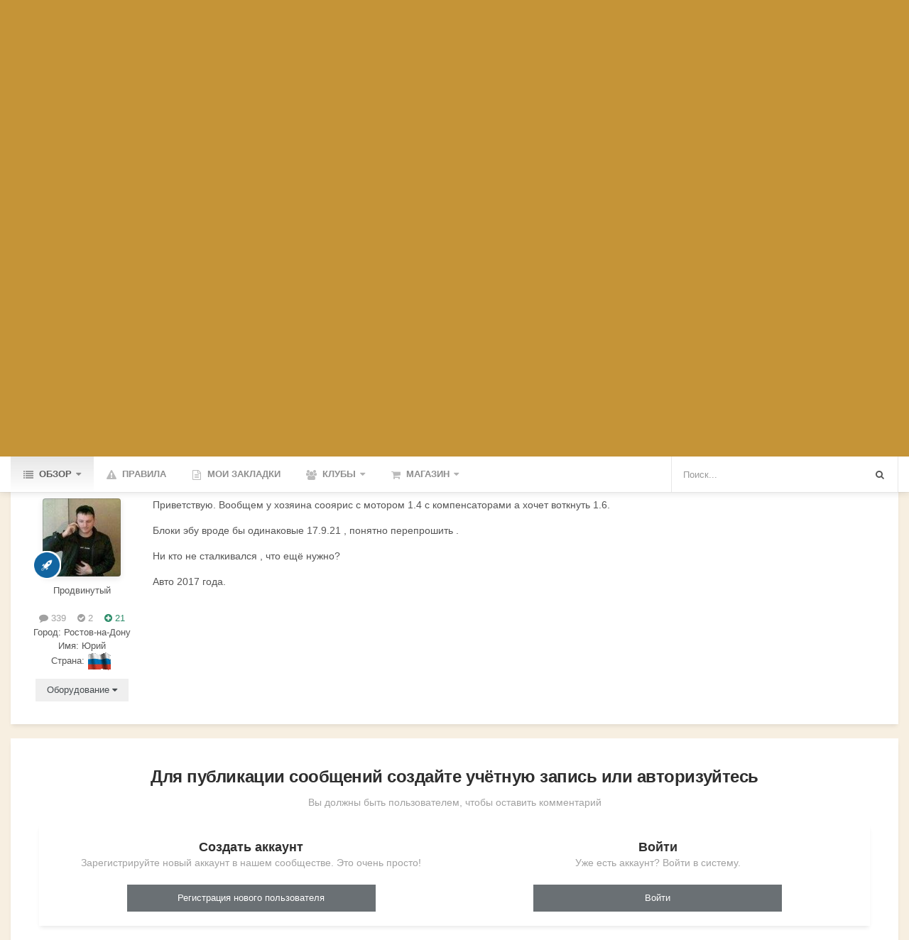

--- FILE ---
content_type: text/html;charset=UTF-8
request_url: https://carmasters.org/topic/58220-%D0%B7%D0%B0%D0%BC%D0%B5%D0%BD%D0%B0-%D0%B4%D0%B2%D0%B8%D0%B3%D0%B0%D1%82%D0%B5%D0%BB%D1%8F-hyundai-solaris-14-%D0%BD%D0%B0-16/
body_size: 16614
content:
<!DOCTYPE html>
<html id="focus" lang="ru-RU" dir="ltr" 
data-focus-guest
data-focus-group-id='2'
data-focus-theme-id='46'

data-focus-navigation='dropdown'

data-focus-bg='1'




data-focus-scheme='light'

data-focus-cookie='46'

data-focus-userlinks='radius sep cta'
data-focus-post='no-margin'
data-focus-post-header='background border-v'
data-focus-post-controls='transparent buttons'
data-focus-blocks='contrast pages'
data-focus-ui="new-badge guest-alert"

data-focus-color-picker data-globaltemplate="4.7.0">
	<head>
		<meta charset="utf-8">
        
		<title>Замена двигателя hyundai solaris 1.4 на 1.6 - Hyundai Solaris - Форум автомастеров carmasters.org</title>
		
			<!-- Google tag (gtag.js) -->
<script async src="https://www.googletagmanager.com/gtag/js?id=G-KNQ8Z58CRD"></script>
<script>
  window.dataLayer = window.dataLayer || [];
  function gtag(){dataLayer.push(arguments);}
  gtag('js', new Date());

  gtag('config', 'G-KNQ8Z58CRD');
</script>
		
		
		
		

	<meta name="viewport" content="width=device-width, initial-scale=1">


	
	


	<meta name="twitter:card" content="summary" />




	
		
			
				<meta property="og:title" content="Замена двигателя hyundai solaris 1.4 на 1.6">
			
		
	

	
		
			
				<meta property="og:type" content="website">
			
		
	

	
		
			
				<meta property="og:url" content="https://carmasters.org/topic/58220-%D0%B7%D0%B0%D0%BC%D0%B5%D0%BD%D0%B0-%D0%B4%D0%B2%D0%B8%D0%B3%D0%B0%D1%82%D0%B5%D0%BB%D1%8F-hyundai-solaris-14-%D0%BD%D0%B0-16/">
			
		
	

	
		
			
				<meta name="description" content="Приветствую. Вообщем у хозяина сооярис с мотором 1.4 с компенсаторами а хочет воткнуть 1.6. Блоки эбу вроде бы одинаковые 17.9.21 , понятно перепрошить . Ни кто не сталкивался , что ещё нужно? Авто 2017 года.">
			
		
	

	
		
			
				<meta property="og:description" content="Приветствую. Вообщем у хозяина сооярис с мотором 1.4 с компенсаторами а хочет воткнуть 1.6. Блоки эбу вроде бы одинаковые 17.9.21 , понятно перепрошить . Ни кто не сталкивался , что ещё нужно? Авто 2017 года.">
			
		
	

	
		
			
				<meta property="og:updated_time" content="2023-09-17T07:21:50Z">
			
		
	

	
		
			
				<meta property="og:site_name" content="Форум автомастеров carmasters.org">
			
		
	

	
		
			
				<meta property="og:locale" content="ru_RU">
			
		
	


	
		<link rel="canonical" href="https://carmasters.org/topic/58220-%D0%B7%D0%B0%D0%BC%D0%B5%D0%BD%D0%B0-%D0%B4%D0%B2%D0%B8%D0%B3%D0%B0%D1%82%D0%B5%D0%BB%D1%8F-hyundai-solaris-14-%D0%BD%D0%B0-16/" />
	





<link rel="manifest" href="https://carmasters.org/manifest.webmanifest/">
<meta name="msapplication-config" content="https://carmasters.org/browserconfig.xml/">
<meta name="msapplication-starturl" content="/">
<meta name="application-name" content="Форум автомастеров carmasters.org">
<meta name="apple-mobile-web-app-title" content="Форум автомастеров carmasters.org">

	<meta name="theme-color" content="#262626">










<link rel="preload" href="//carmasters.org/applications/core/interface/font/fontawesome-webfont.woff2?v=4.7.0" as="font" crossorigin="anonymous">
		




	<link rel='stylesheet' href='https://carmasters.org/uploads/css_built_46/341e4a57816af3ba440d891ca87450ff_framework.css?v=4e52a1ea3c1761717783' media='all'>

	<link rel='stylesheet' href='https://carmasters.org/uploads/css_built_46/05e81b71abe4f22d6eb8d1a929494829_responsive.css?v=4e52a1ea3c1761717783' media='all'>

	<link rel='stylesheet' href='https://carmasters.org/uploads/css_built_46/20446cf2d164adcc029377cb04d43d17_flags.css?v=4e52a1ea3c1761717783' media='all'>

	<link rel='stylesheet' href='https://carmasters.org/uploads/css_built_46/94a85b48a49c70785c52d6390686f18d_main.css?v=4e52a1ea3c1761717783' media='all'>

	<link rel='stylesheet' href='https://carmasters.org/uploads/css_built_46/90eb5adf50a8c640f633d47fd7eb1778_core.css?v=4e52a1ea3c1761717783' media='all'>

	<link rel='stylesheet' href='https://carmasters.org/uploads/css_built_46/5a0da001ccc2200dc5625c3f3934497d_core_responsive.css?v=4e52a1ea3c1761717783' media='all'>

	<link rel='stylesheet' href='https://carmasters.org/uploads/css_built_46/ec0c06d47f161faa24112e8cbf0665bc_chatbox.css?v=4e52a1ea3c1761717783' media='all'>

	<link rel='stylesheet' href='https://carmasters.org/uploads/css_built_46/62e269ced0fdab7e30e026f1d30ae516_forums.css?v=4e52a1ea3c1761717783' media='all'>

	<link rel='stylesheet' href='https://carmasters.org/uploads/css_built_46/76e62c573090645fb99a15a363d8620e_forums_responsive.css?v=4e52a1ea3c1761717783' media='all'>

	<link rel='stylesheet' href='https://carmasters.org/uploads/css_built_46/ebdea0c6a7dab6d37900b9190d3ac77b_topics.css?v=4e52a1ea3c1761717783' media='all'>





<link rel='stylesheet' href='https://carmasters.org/uploads/css_built_46/258adbb6e4f3e83cd3b355f84e3fa002_custom.css?v=4e52a1ea3c1761717783' media='all'>




		
<script type='text/javascript'>
var focusHtml = document.getElementById('focus');
var cookieId = focusHtml.getAttribute('data-focus-cookie');

//	['setting-name', enabled-by-default, has-toggle]
var focusSettings = [
	
 
	['mobile-footer', 1, 1],
	['fluid', 1, 1],
	['larger-font-size', 0, 1],
	['sticky-author-panel', 0, 1],
	['sticky-sidebar', 0, 1],
	['flip-sidebar', 0, 1],
	
	
]; 
for(var i = 0; i < focusSettings.length; i++) {
	var settingName = focusSettings[i][0];
	var isDefault = focusSettings[i][1];
	var allowToggle = focusSettings[i][2];
	if(allowToggle){
		var choice = localStorage.getItem(settingName);
		if( (choice === '1') || (!choice && (isDefault)) ){
			focusHtml.classList.add('enable--' + settingName + '');
		}
	} else if(isDefault){
		focusHtml.classList.add('enable--' + settingName + '');
	}
}


</script>

<script>
/*if (document.querySelector('[data-focus-color-picker]')) {
	var cookieOrtemColor = localStorage.getItem('ortemColor');
	if(cookieOrtemColor){
		document.documentElement.style.setProperty('--theme-brand_primary', cookieOrtemColor);
	}
}*/
</script>
		
		
		

		
 
	</head>
	<body class="ipsApp ipsApp_front ipsJS_none ipsClearfix" data-controller="core.front.core.app"  data-message=""  data-pageapp="forums" data-pagelocation="front" data-pagemodule="forums" data-pagecontroller="topic" data-pageid="58220"   >
		
        

        

		<a href="#ipsLayout_mainArea" class="ipsHide" title="Перейти к основному содержанию на этой странице" accesskey="m">Перейти к содержанию</a>
		
<ul id="elMobileNav" class="ipsResponsive_hideDesktop" data-controller="core.front.core.mobileNav">
	
		
			
			
				
				
			
				
				
			
				
				
			
				
					<li id="elMobileBreadcrumb">
						<a href="https://carmasters.org/forum/7538-hyundai-solaris/">
							<span>Hyundai Solaris</span>
						</a>
					</li>
				
				
			
				
				
			
		
	
  
	<li class="elMobileNav__home">
		<a href="https://carmasters.org/"><i class="fa fa-home" aria-hidden="true"></i></a>
	</li>
	
	
	<li >
		<a data-action="defaultStream" href="https://carmasters.org/discover/"><i class="fa fa-newspaper-o" aria-hidden="true"></i></a>
	</li>

	

	
		
<li class="ipsJS_show">
			<a href="https://carmasters.org/search/" data-class="display--focus-mobile-search"><i class="fa fa-search"></i></a>
		</li>
	

  	
	<li data-ipsDrawer data-ipsDrawer-drawerElem='#elMobileDrawer'>
		<a href='#'>
			
			
				
			
			
			
			<i class='fa fa-navicon'></i>
		</a>
	</li>
</ul>
		
<div class='focus-mobile-search'>
	<div class='focus-mobile-search__close' data-class='display--focus-mobile-search'><i class="fa fa-times" aria-hidden="true"></i></div>
</div>
		<div id="ipsLayout_header">
			<header class="focus-header">
				<div class="ipsLayout_container">
					<div class="focus-header-align">
						
<a class='focus-logo' href='https://carmasters.org/' accesskey='1'>
	
		
		<span class='focus-logo__image'>
			<img src="https://carmasters.org/uploads/monthly_2024_07/carmasters-logo.png.8c449397f028fa201439ebcfd79dc866.png" alt='Форум автомастеров carmasters.org'>
		</span>
		
			<!-- <span class='focus-logo__text'>
				<span class='focus-logo__name'>Ortem</span>
				<span class='focus-logo__slogan'>A minimalistic theme for Invision Community</span>
			</span> -->
		
	
</a>
						
							<div class="focus-user">

	<ul id="elUserNav" class="ipsList_inline cSignedOut ipsResponsive_showDesktop">
		
		
		
		
			
				
	


	<li class='cUserNav_icon ipsHide' id='elCart_container'></li>
	<li class='elUserNav_sep ipsHide' id='elCart_sep'></li>

<li id="elSignInLink">
					<a href="https://carmasters.org/login/" data-ipsmenu-closeonclick="false" data-ipsmenu id="elUserSignIn">
						Войти  <i class="fa fa-caret-down"></i>
					</a>
					
<div id='elUserSignIn_menu' class='ipsMenu ipsMenu_auto ipsHide'>
	<form accept-charset='utf-8' method='post' action='https://carmasters.org/login/'>
		<input type="hidden" name="csrfKey" value="1a73eef3821a6c866bb547a81fe27068">
		<input type="hidden" name="ref" value="[base64]">
		<div data-role="loginForm">
			
			
			
				
<div class="ipsPad ipsForm ipsForm_vertical">
	<h4 class="ipsType_sectionHead">Войти</h4>
	<br><br>
	<ul class='ipsList_reset'>
		<li class="ipsFieldRow ipsFieldRow_noLabel ipsFieldRow_fullWidth">
			
			
				<input type="text" placeholder="Отображаемое имя" name="auth" autocomplete="username">
			
		</li>
		<li class="ipsFieldRow ipsFieldRow_noLabel ipsFieldRow_fullWidth">
			<input type="password" placeholder="Пароль" name="password" autocomplete="current-password">
		</li>
		<li class="ipsFieldRow ipsFieldRow_checkbox ipsClearfix">
			<span class="ipsCustomInput">
				<input type="checkbox" name="remember_me" id="remember_me_checkbox" value="1" checked aria-checked="true">
				<span></span>
			</span>
			<div class="ipsFieldRow_content">
				<label class="ipsFieldRow_label" for="remember_me_checkbox">Запомнить</label>
				<span class="ipsFieldRow_desc">Не рекомендуется для компьютеров с общим доступом</span>
			</div>
		</li>
		<li class="ipsFieldRow ipsFieldRow_fullWidth">
			<button type="submit" name="_processLogin" value="usernamepassword" class="ipsButton ipsButton_primary ipsButton_small" id="elSignIn_submit">Войти</button>
			
				<p class="ipsType_right ipsType_small">
					
						<a href='https://carmasters.org/lostpassword/' data-ipsDialog data-ipsDialog-title='Забыли пароль?'>
					
					Забыли пароль?</a>
				</p>
			
		</li>
	</ul>
</div>
			
		</div>
	</form>
</div>
				</li>
			
		
		
			<li>
				
					<a href="https://carmasters.org/register/" data-ipsdialog data-ipsdialog-size="narrow" data-ipsdialog-title="Регистрация"  id="elRegisterButton">Регистрация</a>
				
			</li>
		
	</ul>
</div>
						
					</div>
				</div>
			</header>
		</div>
		<div class="ortem-content">
			<div class="focus-nav-bar ipsResponsive_showDesktop">
				<div class="ipsLayout_container ipsFlex ipsFlex-jc:between ipsFlex-ai:center">
					<div class="focus-nav">

	<nav  class=' ipsResponsive_showDesktop'>
		<div class='ipsNavBar_primary ipsNavBar_primary--loading ipsLayout_container '>
			<ul data-role="primaryNavBar" class='ipsClearfix'>
				


	
		
		
			
		
		<li class='ipsNavBar_active' data-active id='elNavSecondary_1' data-role="navBarItem" data-navApp="core" data-navExt="CustomItem">
			
			
				<a href="https://carmasters.org"  data-navItem-id="1" data-navDefault>
					Обзор<span class='ipsNavBar_active__identifier'></span>
				</a>
			
			
				<ul class='ipsNavBar_secondary ' data-role='secondaryNavBar'>
					


	
		
		
			
		
		<li class='ipsNavBar_active' data-active id='elNavSecondary_3' data-role="navBarItem" data-navApp="forums" data-navExt="Forums">
			
			
				<a href="https://carmasters.org"  data-navItem-id="3" data-navDefault>
					Форумы<span class='ipsNavBar_active__identifier'></span>
				</a>
			
			
		</li>
	
	

	
		
		
		<li  id='elNavSecondary_5' data-role="navBarItem" data-navApp="downloads" data-navExt="Downloads">
			
			
				<a href="https://carmasters.org/files/"  data-navItem-id="5" >
					Загрузки<span class='ipsNavBar_active__identifier'></span>
				</a>
			
			
		</li>
	
	

	
		
		
		<li  id='elNavSecondary_11' data-role="navBarItem" data-navApp="core" data-navExt="YourActivityStreamsItem">
			
			
				<a href="https://carmasters.org/discover/unread/"  data-navItem-id="11" >
					Непрочитанное<span class='ipsNavBar_active__identifier'></span>
				</a>
			
			
		</li>
	
	

	
		
		
		<li  id='elNavSecondary_7' data-role="navBarItem" data-navApp="core" data-navExt="StaffDirectory">
			
			
				<a href="https://carmasters.org/staff/"  data-navItem-id="7" >
					Модераторы<span class='ipsNavBar_active__identifier'></span>
				</a>
			
			
		</li>
	
	

					<li class='ipsHide' id='elNavigationMore_1' data-role='navMore'>
						<a href='#' data-ipsMenu data-ipsMenu-appendTo='#elNavigationMore_1' id='elNavigationMore_1_dropdown'>Больше <i class='fa fa-caret-down'></i></a>
						<ul class='ipsHide ipsMenu ipsMenu_auto' id='elNavigationMore_1_dropdown_menu' data-role='moreDropdown'></ul>
					</li>
				</ul>
			
		</li>
	
	

	
		
		
		<li  id='elNavSecondary_6' data-role="navBarItem" data-navApp="core" data-navExt="Guidelines">
			
			
				<a href="https://carmasters.org/guidelines/"  data-navItem-id="6" >
					Правила<span class='ipsNavBar_active__identifier'></span>
				</a>
			
			
		</li>
	
	

	
		
		
		<li  id='elNavSecondary_78' data-role="navBarItem" data-navApp="core" data-navExt="CustomItem">
			
			
				<a href="https://carmasters.org/bookmarks/"  data-navItem-id="78" >
					Мои закладки<span class='ipsNavBar_active__identifier'></span>
				</a>
			
			
		</li>
	
	

	
		
		
		<li  id='elNavSecondary_42' data-role="navBarItem" data-navApp="core" data-navExt="Clubs">
			
			
				<a href="https://carmasters.org/clubs/"  data-navItem-id="42" >
					Клубы<span class='ipsNavBar_active__identifier'></span>
				</a>
			
			
				<ul class='ipsNavBar_secondary ipsHide' data-role='secondaryNavBar'>
					


	
		
		
		<li  id='elNavSecondary_74' data-role="navBarItem" data-navApp="core" data-navExt="CustomItem">
			
			
				<a href="https://carmasters.org/clubs/"  data-navItem-id="74" >
					Профи клубы<span class='ipsNavBar_active__identifier'></span>
				</a>
			
			
		</li>
	
	

					<li class='ipsHide' id='elNavigationMore_42' data-role='navMore'>
						<a href='#' data-ipsMenu data-ipsMenu-appendTo='#elNavigationMore_42' id='elNavigationMore_42_dropdown'>Больше <i class='fa fa-caret-down'></i></a>
						<ul class='ipsHide ipsMenu ipsMenu_auto' id='elNavigationMore_42_dropdown_menu' data-role='moreDropdown'></ul>
					</li>
				</ul>
			
		</li>
	
	

	
	

	
		
		
		<li  id='elNavSecondary_48' data-role="navBarItem" data-navApp="nexus" data-navExt="Store">
			
			
				<a href="https://carmasters.org/store/"  data-navItem-id="48" >
					Магазин<span class='ipsNavBar_active__identifier'></span>
				</a>
			
			
				<ul class='ipsNavBar_secondary ipsHide' data-role='secondaryNavBar'>
					


	
	

	
	

	
	

	
	

					<li class='ipsHide' id='elNavigationMore_48' data-role='navMore'>
						<a href='#' data-ipsMenu data-ipsMenu-appendTo='#elNavigationMore_48' id='elNavigationMore_48_dropdown'>Больше <i class='fa fa-caret-down'></i></a>
						<ul class='ipsHide ipsMenu ipsMenu_auto' id='elNavigationMore_48_dropdown_menu' data-role='moreDropdown'></ul>
					</li>
				</ul>
			
		</li>
	
	

	
	

	
	

				
				<li class="focus-nav__more focus-nav__more--hidden">
					<a href="#"> Больше <span class='ipsNavBar_active__identifier'></span></a>
					<ul class='ipsNavBar_secondary'></ul>
				</li>
				
			</ul>
			

	<div id="elSearchWrapper">
		<div id='elSearch' data-controller="core.front.core.quickSearch">
			<form accept-charset='utf-8' action='//carmasters.org/search/?do=quicksearch' method='post'>
                <input type='search' id='elSearchField' placeholder='Поиск...' name='q' autocomplete='off' aria-label='Поиск'>
                <details class='cSearchFilter'>
                    <summary class='cSearchFilter__text'></summary>
                    <ul class='cSearchFilter__menu'>
                        
                        <li><label><input type="radio" name="type" value="all" ><span class='cSearchFilter__menuText'>Везде</span></label></li>
                        
                            
                                <li><label><input type="radio" name="type" value='contextual_{&quot;type&quot;:&quot;forums_topic&quot;,&quot;nodes&quot;:7538}' checked><span class='cSearchFilter__menuText'>Этот форум</span></label></li>
                            
                                <li><label><input type="radio" name="type" value='contextual_{&quot;type&quot;:&quot;forums_topic&quot;,&quot;item&quot;:58220}' checked><span class='cSearchFilter__menuText'>Эта тема</span></label></li>
                            
                        
                        
                            <li><label><input type="radio" name="type" value="core_statuses_status"><span class='cSearchFilter__menuText'>Обновления статусов</span></label></li>
                        
                            <li><label><input type="radio" name="type" value="forums_topic"><span class='cSearchFilter__menuText'>Темы</span></label></li>
                        
                            <li><label><input type="radio" name="type" value="downloads_file"><span class='cSearchFilter__menuText'>Файлы</span></label></li>
                        
                            <li><label><input type="radio" name="type" value="nexus_package_item"><span class='cSearchFilter__menuText'>Продукты</span></label></li>
                        
                            <li><label><input type="radio" name="type" value="core_members"><span class='cSearchFilter__menuText'>Пользователи</span></label></li>
                        
                    </ul>
                </details>
				<button class='cSearchSubmit' type="submit" aria-label='Поиск'><i class="fa fa-search"></i></button>
			</form>
		</div>
	</div>

		</div>
	</nav>
</div>
					
						<div class="focus-search"></div>
					
				</div>
			</div>
		
		<main id="ipsLayout_body" class="ipsLayout_container">
			<div class="focus-content">
				<div class="focus-content-padding">
					<div id="ipsLayout_contentArea">
						<div class="focus-precontent">
							<div class="focus-breadcrumb">
								
<nav class='ipsBreadcrumb ipsBreadcrumb_top ipsFaded_withHover'>
	

	<ul class='ipsList_inline ipsPos_right'>
		
		<li >
			<a data-action="defaultStream" class='ipsType_light '  href='https://carmasters.org/discover/'><i class="fa fa-newspaper-o" aria-hidden="true"></i> <span>Активность</span></a>
		</li>
		
	</ul>

	<ul data-role="breadcrumbList">
		<li>
			<a title="Главная" href='https://carmasters.org/'>
				<span>Главная <i class='fa fa-angle-right'></i></span>
			</a>
		</li>
		
		
			<li>
				
					<a href='https://carmasters.org/forum/5-%D1%84%D0%BE%D1%80%D1%83%D0%BC-%D0%BF%D0%BE-%D0%B4%D0%B8%D0%B0%D0%B3%D0%BD%D0%BE%D1%81%D1%82%D0%B8%D0%BA%D0%B5-%D0%B8-%D1%80%D0%B5%D0%BC%D0%BE%D0%BD%D1%82%D1%83-%D0%B0%D0%B2%D1%82%D0%BE%D1%8D%D0%BB%D0%B5%D0%BA%D1%82%D1%80%D0%BE%D0%BD%D0%B8%D0%BA%D0%B8-%D0%B8-%D0%B0%D0%B2%D1%82%D0%BE%D1%8D%D0%BB%D0%B5%D0%BA%D1%82%D1%80%D0%B8%D0%BA%D0%B8/'>
						<span>Форум по диагностике и ремонту автоэлектроники и автоэлектрики <i class='fa fa-angle-right' aria-hidden="true"></i></span>
					</a>
				
			</li>
		
			<li>
				
					<a href='https://carmasters.org/forum/6806-kiahyundai/'>
						<span>Kia/Hyundai <i class='fa fa-angle-right' aria-hidden="true"></i></span>
					</a>
				
			</li>
		
			<li>
				
					<a href='https://carmasters.org/forum/6808-%D0%B4%D0%B8%D0%B0%D0%B3%D0%BD%D0%BE%D1%81%D1%82%D0%B8%D0%BA%D0%B0-%D0%B8-%D1%80%D0%B5%D0%BC%D0%BE%D0%BD%D1%82-hyundai/'>
						<span>Диагностика и Ремонт Hyundai <i class='fa fa-angle-right' aria-hidden="true"></i></span>
					</a>
				
			</li>
		
			<li>
				
					<a href='https://carmasters.org/forum/7538-hyundai-solaris/'>
						<span>Hyundai Solaris <i class='fa fa-angle-right' aria-hidden="true"></i></span>
					</a>
				
			</li>
		
			<li>
				
					Замена двигателя hyundai solaris 1.4 на 1.6
				
			</li>
		
	</ul>
</nav>
								

							</div>
						</div>
						





						<div id="ipsLayout_contentWrapper">
							
							<div id="ipsLayout_mainArea">
								

<div class='ips4e5f7ed061 ipsSpacer_both ipsSpacer_half'>
	<ul class='ipsList_inline ipsType_center ipsList_reset ipsList_noSpacing'>
		
		<li class='ips4e5f7ed061_large ipsResponsive_showDesktop ipsResponsive_inlineBlock ipsAreaBackground_light'>
			
				<a href='https://carmasters.org/index.php?app=core&amp;module=system&amp;controller=redirect&amp;do=advertisement&amp;ad=21&amp;key=af8e0448e56b164343fa8e3674520df5e5073f7793646cb551c6f4f60889dab5' target='_blank' rel='nofollow noopener'>
			
				<img src='https://carmasters.org/uploads/monthly_2024_10/300x160.jpg.d65eb0833903a0f56b4c9618d18cfdbe.jpg' alt="advertisement_alt" class='ipsImage ipsContained'>
			
				</a>
			
		</li>
		
		<li class='ips4e5f7ed061_medium ipsResponsive_showTablet ipsResponsive_inlineBlock ipsAreaBackground_light'>
			
				<a href='https://carmasters.org/index.php?app=core&amp;module=system&amp;controller=redirect&amp;do=advertisement&amp;ad=21&amp;key=af8e0448e56b164343fa8e3674520df5e5073f7793646cb551c6f4f60889dab5' target='_blank' rel='nofollow noopener'>
			
				<img src='https://carmasters.org/uploads/monthly_2024_10/300x160.jpg.d65eb0833903a0f56b4c9618d18cfdbe.jpg' alt="advertisement_alt" class='ipsImage ipsContained'>
			
				</a>
			
		</li>

		<li class='ips4e5f7ed061_small ipsResponsive_showPhone ipsResponsive_inlineBlock ipsAreaBackground_light'>
			
				<a href='https://carmasters.org/index.php?app=core&amp;module=system&amp;controller=redirect&amp;do=advertisement&amp;ad=21&amp;key=af8e0448e56b164343fa8e3674520df5e5073f7793646cb551c6f4f60889dab5' target='_blank' rel='nofollow noopener'>
			
				<img src='https://carmasters.org/uploads/monthly_2024_10/300x160.jpg.d65eb0833903a0f56b4c9618d18cfdbe.jpg' alt="advertisement_alt" class='ipsImage ipsContained'>
			
				</a>
			
		</li>
		
	</ul>
	
</div>

								
								
								
								

	




								



<div class="ipsPageHeader ipsResponsive_pull ipsBox ipsPadding sm:ipsPadding:half ipsMargin_bottom">
		
	
	<div class="ipsFlex ipsFlex-ai:center ipsFlex-fw:wrap ipsGap:4">
		<div class="ipsFlex-flex:11">
			<h1 class="ipsType_pageTitle ipsContained_container">
				

				
				
					<span class="ipsType_break ipsContained">
						<span>Замена двигателя hyundai solaris 1.4 на 1.6</span>
					</span>
				
			</h1>
			
			
		</div>
		
	</div>
	<hr class="ipsHr">
	<div class="ipsPageHeader__meta ipsFlex ipsFlex-jc:between ipsFlex-ai:center ipsFlex-fw:wrap ipsGap:3">
		<div class="ipsFlex-flex:11">
			<div class="ipsPhotoPanel ipsPhotoPanel_mini ipsPhotoPanel_notPhone ipsClearfix">
				


	<a href="https://carmasters.org/profile/93209-%D1%8E%D1%80%D0%B8%D0%B9_161/" rel="nofollow" data-ipsHover data-ipsHover-width="370" data-ipsHover-target="https://carmasters.org/profile/93209-%D1%8E%D1%80%D0%B8%D0%B9_161/?do=hovercard" class="ipsUserPhoto ipsUserPhoto_mini" title="Перейти в профиль Юрий_161">
		<img src='https://carmasters.org/uploads/monthly_2020_09/18299508_186867665168671_5994724934381731840_a.thumb.jpg.8fa01fb06acbf283989ea6cf120c7194.jpg' alt='Юрий_161' loading="lazy">
	</a>

				<div>
					<p class="ipsType_reset ipsType_blendLinks">
						<span class="ipsType_normal">
						
							<strong>Автор 


<a href='https://carmasters.org/profile/93209-%D1%8E%D1%80%D0%B8%D0%B9_161/' rel="nofollow" data-ipsHover data-ipsHover-width='370' data-ipsHover-target='https://carmasters.org/profile/93209-%D1%8E%D1%80%D0%B8%D0%B9_161/?do=hovercard&amp;referrer=https%253A%252F%252Fcarmasters.org%252Ftopic%252F58220-%2525D0%2525B7%2525D0%2525B0%2525D0%2525BC%2525D0%2525B5%2525D0%2525BD%2525D0%2525B0-%2525D0%2525B4%2525D0%2525B2%2525D0%2525B8%2525D0%2525B3%2525D0%2525B0%2525D1%252582%2525D0%2525B5%2525D0%2525BB%2525D1%25258F-hyundai-solaris-14-%2525D0%2525BD%2525D0%2525B0-16%252F' title="Перейти в профиль Юрий_161" class="ipsType_break">Юрий_161</a></strong><br>
							<span class="ipsType_light"><time datetime='2023-09-17T07:21:50Z' title='17.09.2023 07:21' data-short='2 г'>17 сентября, 2023</time> в <a href="https://carmasters.org/forum/7538-hyundai-solaris/">Hyundai Solaris</a></span>
						
						</span>
					</p>
				</div>
			</div>
		</div>
		
			<div class="ipsFlex-flex:01 ipsResponsive_hidePhone">
				<div class="ipsShareLinks">
					
						


    <a href='#elShareItem_25050374_menu' id='elShareItem_25050374' data-ipsMenu class='ipsShareButton ipsButton ipsButton_verySmall ipsButton_link ipsButton_link--light'>
        <span><i class='fa fa-share-alt'></i></span> &nbsp;Поделиться
    </a>

    <div class='ipsPadding ipsMenu ipsMenu_auto ipsHide' id='elShareItem_25050374_menu' data-controller="core.front.core.sharelink">
        <ul class='ipsList_inline'>
            
                <li>
<a href="https://www.facebook.com/sharer/sharer.php?u=https%3A%2F%2Fcarmasters.org%2Ftopic%2F58220-%25D0%25B7%25D0%25B0%25D0%25BC%25D0%25B5%25D0%25BD%25D0%25B0-%25D0%25B4%25D0%25B2%25D0%25B8%25D0%25B3%25D0%25B0%25D1%2582%25D0%25B5%25D0%25BB%25D1%258F-hyundai-solaris-14-%25D0%25BD%25D0%25B0-16%2F" class="cShareLink cShareLink_facebook" target="_blank" data-role="shareLink" title='Поделиться в Facebook' data-ipsTooltip rel='noopener nofollow'>
	<i class="fa fa-facebook"></i>
</a></li>
            
        </ul>
        
            <hr class='ipsHr'>
            <button class='ipsHide ipsButton ipsButton_verySmall ipsButton_light ipsButton_fullWidth ipsMargin_top:half' data-controller='core.front.core.webshare' data-role='webShare' data-webShareTitle='Замена двигателя hyundai solaris 1.4 на 1.6' data-webShareText='Замена двигателя hyundai solaris 1.4 на 1.6' data-webShareUrl='https://carmasters.org/topic/58220-%D0%B7%D0%B0%D0%BC%D0%B5%D0%BD%D0%B0-%D0%B4%D0%B2%D0%B8%D0%B3%D0%B0%D1%82%D0%B5%D0%BB%D1%8F-hyundai-solaris-14-%D0%BD%D0%B0-16/'>Поделиться</button>
        
    </div>

					
					
                    

					



					



<div data-followApp='forums' data-followArea='topic' data-followID='58220' data-controller='core.front.core.followButton'>
	

	<a href='https://carmasters.org/login/' rel="nofollow" class="ipsFollow ipsPos_middle ipsButton ipsButton_light ipsButton_verySmall " data-role="followButton" data-ipsTooltip title='Авторизация'>
		<span>Подписчики</span>
		<span class='ipsCommentCount'>1</span>
	</a>

</div>
				</div>
			</div>
					
	</div>
	
	
</div>








<div class="ipsClearfix">
	<ul class="ipsToolList ipsToolList_horizontal ipsClearfix ipsSpacer_both ipsResponsive_hidePhone">
		
		
		
	</ul>
</div>

<div id="comments" data-controller="core.front.core.commentFeed,forums.front.topic.view, core.front.core.ignoredComments" data-autopoll data-baseurl="https://carmasters.org/topic/58220-%D0%B7%D0%B0%D0%BC%D0%B5%D0%BD%D0%B0-%D0%B4%D0%B2%D0%B8%D0%B3%D0%B0%D1%82%D0%B5%D0%BB%D1%8F-hyundai-solaris-14-%D0%BD%D0%B0-16/" data-lastpage data-feedid="topic-58220" class="cTopic ipsClear ipsSpacer_top">
	
			
	

	

<div data-controller='core.front.core.recommendedComments' data-url='https://carmasters.org/topic/58220-%D0%B7%D0%B0%D0%BC%D0%B5%D0%BD%D0%B0-%D0%B4%D0%B2%D0%B8%D0%B3%D0%B0%D1%82%D0%B5%D0%BB%D1%8F-hyundai-solaris-14-%D0%BD%D0%B0-16/?recommended=comments' class='ipsRecommendedComments ipsHide'>
	<div data-role="recommendedComments">
		<h2 class='ipsType_sectionHead ipsType_large ipsType_bold ipsMargin_bottom'>Рекомендуемые сообщения</h2>
		
	</div>
</div>
	
	<div id="elPostFeed" data-role="commentFeed" data-controller="core.front.core.moderation" >
		<form action="https://carmasters.org/topic/58220-%D0%B7%D0%B0%D0%BC%D0%B5%D0%BD%D0%B0-%D0%B4%D0%B2%D0%B8%D0%B3%D0%B0%D1%82%D0%B5%D0%BB%D1%8F-hyundai-solaris-14-%D0%BD%D0%B0-16/?csrfKey=1a73eef3821a6c866bb547a81fe27068&amp;do=multimodComment" method="post" data-ipspageaction data-role="moderationTools">
			
			
				

					

					
					



<a id="comment-742778"></a>
<article  id="elComment_742778" class="cPost ipsBox ipsResponsive_pull  ipsComment  ipsComment_parent ipsClearfix ipsClear ipsColumns ipsColumns_noSpacing ipsColumns_collapsePhone    ">
	

	

	<div class="cAuthorPane_mobile ipsResponsive_showPhone">
		<div class="cAuthorPane_photo">
			<div class="cAuthorPane_photoWrap">
				


	<a href="https://carmasters.org/profile/93209-%D1%8E%D1%80%D0%B8%D0%B9_161/" rel="nofollow" data-ipsHover data-ipsHover-width="370" data-ipsHover-target="https://carmasters.org/profile/93209-%D1%8E%D1%80%D0%B8%D0%B9_161/?do=hovercard" class="ipsUserPhoto ipsUserPhoto_large" title="Перейти в профиль Юрий_161">
		<img src='https://carmasters.org/uploads/monthly_2020_09/18299508_186867665168671_5994724934381731840_a.thumb.jpg.8fa01fb06acbf283989ea6cf120c7194.jpg' alt='Юрий_161' loading="lazy">
	</a>

				
				
					<a href="https://carmasters.org/profile/93209-%D1%8E%D1%80%D0%B8%D0%B9_161/badges/" rel="nofollow">
						
<img src='https://carmasters.org/uploads/set_resources_46/84c1e40ea0e759e3f1505eb1788ddf3c_default_rank.png' loading="lazy" alt="Продвинутый пользователь" class="cAuthorPane_badge cAuthorPane_badge--rank ipsOutline ipsOutline:2px" data-ipsTooltip title="Звание: Продвинутый пользователь (3/3)">
					</a>
				
			</div>
		</div>
		<div class="cAuthorPane_content">
			<h3 class="ipsType_sectionHead cAuthorPane_author ipsType_break ipsType_blendLinks ipsFlex ipsFlex-ai:center">
				


<a href='https://carmasters.org/profile/93209-%D1%8E%D1%80%D0%B8%D0%B9_161/' rel="nofollow" data-ipsHover data-ipsHover-width='370' data-ipsHover-target='https://carmasters.org/profile/93209-%D1%8E%D1%80%D0%B8%D0%B9_161/?do=hovercard&amp;referrer=https%253A%252F%252Fcarmasters.org%252Ftopic%252F58220-%2525D0%2525B7%2525D0%2525B0%2525D0%2525BC%2525D0%2525B5%2525D0%2525BD%2525D0%2525B0-%2525D0%2525B4%2525D0%2525B2%2525D0%2525B8%2525D0%2525B3%2525D0%2525B0%2525D1%252582%2525D0%2525B5%2525D0%2525BB%2525D1%25258F-hyundai-solaris-14-%2525D0%2525BD%2525D0%2525B0-16%252F' title="Перейти в профиль Юрий_161" class="ipsType_break"><span style='color:#'>Юрий_161</span></a>
				<span class="ipsBadge ipsType_small" style="border-radius: 5px;">
					

	
		<a href='https://carmasters.org/profile/93209-%D1%8E%D1%80%D0%B8%D0%B9_161/reputation/' title="Общая репутация пользователя" data-ipsTooltip class='ipsRepBadge ipsRepBadge_positive'>
	
			<i class='fa fa-plus-circle'></i> 21
	
		</a>
	

				</span>
			</h3>
			<div class="ipsType_light ipsType_reset">
				<a href="https://carmasters.org/topic/58220-%D0%B7%D0%B0%D0%BC%D0%B5%D0%BD%D0%B0-%D0%B4%D0%B2%D0%B8%D0%B3%D0%B0%D1%82%D0%B5%D0%BB%D1%8F-hyundai-solaris-14-%D0%BD%D0%B0-16/?do=findComment&amp;comment=742778" rel="nofollow" class="ipsType_blendLinks">Опубликовано <time datetime='2023-09-17T07:21:50Z' title='17.09.2023 07:21' data-short='2 г'>17 сентября, 2023</time></a>
				
			</div>
		</div>
	</div>
	<aside class="ipsComment_author cAuthorPane ipsColumn ipsColumn_medium ipsResponsive_hidePhone">
		<h3 class="ipsType_sectionHead cAuthorPane_author ipsType_blendLinks ipsType_break">
<strong>


<a href='https://carmasters.org/profile/93209-%D1%8E%D1%80%D0%B8%D0%B9_161/' rel="nofollow" data-ipsHover data-ipsHover-width='370' data-ipsHover-target='https://carmasters.org/profile/93209-%D1%8E%D1%80%D0%B8%D0%B9_161/?do=hovercard&amp;referrer=https%253A%252F%252Fcarmasters.org%252Ftopic%252F58220-%2525D0%2525B7%2525D0%2525B0%2525D0%2525BC%2525D0%2525B5%2525D0%2525BD%2525D0%2525B0-%2525D0%2525B4%2525D0%2525B2%2525D0%2525B8%2525D0%2525B3%2525D0%2525B0%2525D1%252582%2525D0%2525B5%2525D0%2525BB%2525D1%25258F-hyundai-solaris-14-%2525D0%2525BD%2525D0%2525B0-16%252F' title="Перейти в профиль Юрий_161" class="ipsType_break">Юрий_161</a></strong>
			
		</h3>
		<ul class="cAuthorPane_info ipsList_reset">
			<li data-role="photo" class="cAuthorPane_photo">
				<div class="cAuthorPane_photoWrap">
					


	<a href="https://carmasters.org/profile/93209-%D1%8E%D1%80%D0%B8%D0%B9_161/" rel="nofollow" data-ipsHover data-ipsHover-width="370" data-ipsHover-target="https://carmasters.org/profile/93209-%D1%8E%D1%80%D0%B8%D0%B9_161/?do=hovercard" class="ipsUserPhoto ipsUserPhoto_large" title="Перейти в профиль Юрий_161">
		<img src='https://carmasters.org/uploads/monthly_2020_09/18299508_186867665168671_5994724934381731840_a.thumb.jpg.8fa01fb06acbf283989ea6cf120c7194.jpg' alt='Юрий_161' loading="lazy">
	</a>

					
					
						
<img src='https://carmasters.org/uploads/set_resources_46/84c1e40ea0e759e3f1505eb1788ddf3c_default_rank.png' loading="lazy" alt="Продвинутый пользователь" class="cAuthorPane_badge cAuthorPane_badge--rank ipsOutline ipsOutline:2px" data-ipsTooltip title="Звание: Продвинутый пользователь (3/3)">
					
				</div>
			</li>
			
				<li data-role="group"><span style='color:#'>Продвинутый</span></li>
				
			
			
				<li data-role="stats" class="ipsMargin_top">
					<ul class="ipsList_reset ipsType_light ipsFlex ipsFlex-ai:center ipsFlex-jc:center ipsGap_row:2 cAuthorPane_stats">
						<li>
							
								<a href="https://carmasters.org/profile/93209-%D1%8E%D1%80%D0%B8%D0%B9_161/content/" rel="nofollow" title="339 сообщений" data-ipstooltip class="ipsType_blendLinks">
							
								<i class="fa fa-comment"></i> 339
							
								</a>
							
						</li>
						
							<li>
								
									<a href="https://carmasters.org/profile/93209-%D1%8E%D1%80%D0%B8%D0%B9_161/solutions/" rel="nofollow" title="2 решения" data-ipstooltip class="ipsType_blendLinks">
										
									   <i class="fa fa-check-circle"></i> 2
								
									</a>
								
							</li>
						
						<li>
							

	
		<a href='https://carmasters.org/profile/93209-%D1%8E%D1%80%D0%B8%D0%B9_161/reputation/' title="Общая репутация пользователя" data-ipsTooltip class='ipsRepBadge ipsRepBadge_positive'>
	
			<i class='fa fa-plus-circle'></i> 21
	
		</a>
	

						</li>
					</ul>
				</li>
			
			
				

	
	<li data-role='custom-field' class='ipsResponsive_hidePhone ipsType_break'>
		
<span class='ft'>Город: </span><span class='fc'>Ростов-на-Дону</span>
	</li>
	
	<li data-role='custom-field' class='ipsResponsive_hidePhone ipsType_break'>
		
<span class="ft">Имя: </span><span class="fc">Юрий</span>
	</li>
	
	<li data-role='custom-field' class='ipsResponsive_hidePhone ipsType_break'>
		
<span class="ft">Страна: </span><img src="https://carmasters.org/pic/flags/Russia.gif">
	</li>
	
	<li data-role='custom-field' class='ipsResponsive_hidePhone ipsType_break'>
		

<a href='#elEquipment_b4293be516095997d4b1fa3f3c88adc3_menu' id='elEquipment_b4293be516095997d4b1fa3f3c88adc3' class='ipsButton ipsButton_verySmall ipsButton_light ipsSpacer_both ipsSpacer_half' data-ipsMenu>Оборудование <i class='fa fa-caret-down'></i></a>
<div id='elEquipment_b4293be516095997d4b1fa3f3c88adc3_menu' class='ipsMenu ipsMenu_narrow ipsPad ipsHide'>
	Лаунч , сканматик2 , x prog 5.55 , op com , мозги. Вот только осцилографа нету
</div>
	</li>
	

			
		</ul>
	</aside>
	<div class="ipsColumn ipsColumn_fluid ipsMargin:none">
		

<div id="comment-742778_wrap" data-controller="core.front.core.comment" data-commentapp="forums" data-commenttype="forums" data-commentid="742778" data-quotedata="{&quot;userid&quot;:93209,&quot;username&quot;:&quot;\u042e\u0440\u0438\u0439_161&quot;,&quot;timestamp&quot;:1694935310,&quot;contentapp&quot;:&quot;forums&quot;,&quot;contenttype&quot;:&quot;forums&quot;,&quot;contentid&quot;:58220,&quot;contentclass&quot;:&quot;forums_Topic&quot;,&quot;contentcommentid&quot;:742778}" class="ipsComment_content ipsType_medium">

	<div class="ipsComment_meta ipsType_light ipsFlex ipsFlex-ai:center ipsFlex-jc:between ipsFlex-fd:row-reverse">
		<div class="ipsType_light ipsType_reset ipsType_blendLinks ipsComment_toolWrap">
			<div class="ipsResponsive_hidePhone ipsComment_badges">
				<ul class="ipsList_reset ipsFlex ipsFlex-jc:end ipsFlex-fw:wrap ipsGap:2 ipsGap_row:1">
					
					
					
					
					
				</ul>
			</div>
			<ul class="ipsList_reset ipsComment_tools">
				<li>
					<a href="#elControls_742778_menu" class="ipsComment_ellipsis" id="elControls_742778" title="Ещё..." data-ipsmenu data-ipsmenu-appendto="#comment-742778_wrap"><i class="fa fa-ellipsis-h"></i></a>
					<ul id="elControls_742778_menu" class="ipsMenu ipsMenu_narrow ipsHide">
						
						
							<li class="ipsMenu_item"><a href="https://carmasters.org/topic/58220-%D0%B7%D0%B0%D0%BC%D0%B5%D0%BD%D0%B0-%D0%B4%D0%B2%D0%B8%D0%B3%D0%B0%D1%82%D0%B5%D0%BB%D1%8F-hyundai-solaris-14-%D0%BD%D0%B0-16/" title="Поделиться сообщением" data-ipsdialog data-ipsdialog-size="narrow" data-ipsdialog-content="#elShareComment_742778_menu" data-ipsdialog-title="Поделиться сообщением" id="elSharePost_742778" data-role="shareComment">Поделиться</a></li>
						
                        
						
						
						
							
								
							
							
							
							
							
							
						
					</ul>
				</li>
				
			</ul>
		</div>

		<div class="ipsType_reset ipsResponsive_hidePhone">
			<a href="https://carmasters.org/topic/58220-%D0%B7%D0%B0%D0%BC%D0%B5%D0%BD%D0%B0-%D0%B4%D0%B2%D0%B8%D0%B3%D0%B0%D1%82%D0%B5%D0%BB%D1%8F-hyundai-solaris-14-%D0%BD%D0%B0-16/?do=findComment&amp;comment=742778" rel="nofollow" class="ipsType_blendLinks">Опубликовано <time datetime='2023-09-17T07:21:50Z' title='17.09.2023 07:21' data-short='2 г'>17 сентября, 2023</time></a>
			
			<span class="ipsResponsive_hidePhone">
				
				
			</span>
		</div>
	</div>

	

    

	<div class="cPost_contentWrap">
		
		<div data-role="commentContent" class="ipsType_normal ipsType_richText ipsPadding_bottom ipsContained" data-controller="core.front.core.lightboxedImages">
			
<p>
	Приветствую. Вообщем у хозяина сооярис с мотором 1.4 с компенсаторами а хочет воткнуть 1.6. 
</p>

<p>
	Блоки эбу вроде бы одинаковые 17.9.21 , понятно перепрошить .
</p>

<p>
	Ни кто не сталкивался , что ещё нужно?
</p>

<p>
	Авто 2017 года.
</p>


			
		</div>

		

		
	</div>

	

	



<div class='ipsPadding ipsHide cPostShareMenu' id='elShareComment_742778_menu'>
	<h5 class='ipsType_normal ipsType_reset'>Ссылка на комментарий</h5>
	
		
	
	
	<input type='text' value='https://carmasters.org/topic/58220-%D0%B7%D0%B0%D0%BC%D0%B5%D0%BD%D0%B0-%D0%B4%D0%B2%D0%B8%D0%B3%D0%B0%D1%82%D0%B5%D0%BB%D1%8F-hyundai-solaris-14-%D0%BD%D0%B0-16/' class='ipsField_fullWidth'>

	
	<h5 class='ipsType_normal ipsType_reset ipsSpacer_top'>Поделиться на другие сайты</h5>
	

	<ul class='ipsList_inline ipsList_noSpacing ipsClearfix' data-controller="core.front.core.sharelink">
		
			<li>
<a href="https://www.facebook.com/sharer/sharer.php?u=https%3A%2F%2Fcarmasters.org%2Ftopic%2F58220-%25D0%25B7%25D0%25B0%25D0%25BC%25D0%25B5%25D0%25BD%25D0%25B0-%25D0%25B4%25D0%25B2%25D0%25B8%25D0%25B3%25D0%25B0%25D1%2582%25D0%25B5%25D0%25BB%25D1%258F-hyundai-solaris-14-%25D0%25BD%25D0%25B0-16%2F%3Fdo%3DfindComment%26comment%3D742778" class="cShareLink cShareLink_facebook" target="_blank" data-role="shareLink" title='Поделиться в Facebook' data-ipsTooltip rel='noopener nofollow'>
	<i class="fa fa-facebook"></i>
</a></li>
		
	</ul>


	<hr class='ipsHr'>
	<button class='ipsHide ipsButton ipsButton_small ipsButton_light ipsButton_fullWidth ipsMargin_top:half' data-controller='core.front.core.webshare' data-role='webShare' data-webShareTitle='Замена двигателя hyundai solaris 1.4 на 1.6' data-webShareText='Приветствую. Вообщем у хозяина сооярис с мотором 1.4 с компенсаторами а хочет воткнуть 1.6. 
 


	Блоки эбу вроде бы одинаковые 17.9.21 , понятно перепрошить .
 


	Ни кто не сталкивался , что ещё нужно?
 


	Авто 2017 года.
 
' data-webShareUrl='https://carmasters.org/topic/58220-%D0%B7%D0%B0%D0%BC%D0%B5%D0%BD%D0%B0-%D0%B4%D0%B2%D0%B8%D0%B3%D0%B0%D1%82%D0%B5%D0%BB%D1%8F-hyundai-solaris-14-%D0%BD%D0%B0-16/?do=findComment&amp;comment=742778'>Поделиться</button>

	
</div>
</div>

	</div>
</article>

					
					
					
				
			
			
<input type="hidden" name="csrfKey" value="1a73eef3821a6c866bb547a81fe27068" />


		</form>
	</div>

	
	
	
	
	
		<a id="replyForm"></a>
	<div data-role="replyArea" class="cTopicPostArea ipsBox ipsResponsive_pull ipsPadding cTopicPostArea_noSize ipsSpacer_top" >
			
				
				

<div>
	<input type="hidden" name="csrfKey" value="1a73eef3821a6c866bb547a81fe27068">
	
		<div class='ipsType_center ipsPad cGuestTeaser'>
			
				<h2 class='ipsType_pageTitle'>Для публикации сообщений создайте учётную запись или авторизуйтесь</h2>
				<p class='ipsType_light ipsType_normal ipsType_reset ipsSpacer_top ipsSpacer_half'>Вы должны быть пользователем, чтобы оставить комментарий</p>
			
	
			<div class='ipsBox ipsPad ipsSpacer_top'>
				<div class='ipsGrid ipsGrid_collapsePhone'>
					<div class='ipsGrid_span6 cGuestTeaser_left'>
						<h2 class='ipsType_sectionHead'>Создать аккаунт</h2>
						<p class='ipsType_normal ipsType_reset ipsType_light ipsSpacer_bottom'>Зарегистрируйте новый аккаунт в нашем сообществе. Это очень просто!</p>
						
							<a href='https://carmasters.org/register/' class='ipsButton ipsButton_primary ipsButton_small' data-ipsDialog data-ipsDialog-size='narrow' data-ipsDialog-title='Регистрация'>
						
						Регистрация нового пользователя</a>
					</div>
					<div class='ipsGrid_span6 cGuestTeaser_right'>
						<h2 class='ipsType_sectionHead'>Войти</h2>
						<p class='ipsType_normal ipsType_reset ipsType_light ipsSpacer_bottom'>Уже есть аккаунт? Войти в систему.</p>
						<a href='https://carmasters.org/login/?ref=[base64]' data-ipsDialog data-ipsDialog-size='medium' data-ipsDialog-remoteVerify="false" data-ipsDialog-title="Войти" class='ipsButton ipsButton_primary ipsButton_small'>Войти</a>
					</div>
				</div>
			</div>
		</div>
	
</div>
			
		</div>
	

	
		<div class="ipsBox ipsPadding ipsResponsive_pull ipsResponsive_showPhone ipsMargin_top">
			<div class="ipsShareLinks">
				
					


    <a href='#elShareItem_1900981272_menu' id='elShareItem_1900981272' data-ipsMenu class='ipsShareButton ipsButton ipsButton_verySmall ipsButton_light '>
        <span><i class='fa fa-share-alt'></i></span> &nbsp;Поделиться
    </a>

    <div class='ipsPadding ipsMenu ipsMenu_auto ipsHide' id='elShareItem_1900981272_menu' data-controller="core.front.core.sharelink">
        <ul class='ipsList_inline'>
            
                <li>
<a href="https://www.facebook.com/sharer/sharer.php?u=https%3A%2F%2Fcarmasters.org%2Ftopic%2F58220-%25D0%25B7%25D0%25B0%25D0%25BC%25D0%25B5%25D0%25BD%25D0%25B0-%25D0%25B4%25D0%25B2%25D0%25B8%25D0%25B3%25D0%25B0%25D1%2582%25D0%25B5%25D0%25BB%25D1%258F-hyundai-solaris-14-%25D0%25BD%25D0%25B0-16%2F" class="cShareLink cShareLink_facebook" target="_blank" data-role="shareLink" title='Поделиться в Facebook' data-ipsTooltip rel='noopener nofollow'>
	<i class="fa fa-facebook"></i>
</a></li>
            
        </ul>
        
            <hr class='ipsHr'>
            <button class='ipsHide ipsButton ipsButton_verySmall ipsButton_light ipsButton_fullWidth ipsMargin_top:half' data-controller='core.front.core.webshare' data-role='webShare' data-webShareTitle='Замена двигателя hyundai solaris 1.4 на 1.6' data-webShareText='Замена двигателя hyundai solaris 1.4 на 1.6' data-webShareUrl='https://carmasters.org/topic/58220-%D0%B7%D0%B0%D0%BC%D0%B5%D0%BD%D0%B0-%D0%B4%D0%B2%D0%B8%D0%B3%D0%B0%D1%82%D0%B5%D0%BB%D1%8F-hyundai-solaris-14-%D0%BD%D0%B0-16/'>Поделиться</button>
        
    </div>

				
				
                

                



<div data-followApp='forums' data-followArea='topic' data-followID='58220' data-controller='core.front.core.followButton'>
	

	<a href='https://carmasters.org/login/' rel="nofollow" class="ipsFollow ipsPos_middle ipsButton ipsButton_light ipsButton_verySmall " data-role="followButton" data-ipsTooltip title='Авторизация'>
		<span>Подписчики</span>
		<span class='ipsCommentCount'>1</span>
	</a>

</div>
				
			</div>
		</div>
	
</div>



<div class="ipsPager ipsSpacer_top">
	<div class="ipsPager_prev">
		
			<a href="https://carmasters.org/forum/7538-hyundai-solaris/" title="Перейти к Hyundai Solaris" rel="parent">
				<span class="ipsPager_type">Перейти к списку тем</span>
			</a>
		
	</div>
	
</div>


								


	<div class='cWidgetContainer '  data-role='widgetReceiver' data-orientation='horizontal' data-widgetArea='footer'>
		<ul class='ipsList_reset'>
			
				
					
					<li class='ipsWidget ipsWidget_horizontal ipsBox  ' data-blockID='app_core_activeUsers_j6wdcmixz' data-blockConfig="true" data-blockTitle="Последние посетители" data-blockErrorMessage="Этот блок не может быть показан. Причиной этому может быть необходимость его настройки, либо он будет отображён после перезагрузки этой страницы."  data-controller='core.front.widgets.block'>
<div data-controller='core.front.core.onlineUsersWidget'>
    <h3 class='ipsType_reset ipsWidget_title'>
        
            Последние посетители
        
        
        &nbsp;&nbsp;<span class='ipsType_light ipsType_unbold ipsType_medium' data-memberCount="0">0 пользователей онлайн</span>
        
    </h3>
    <div class='ipsWidget_inner ipsPad'>
        <ul class='ipsList_inline ipsList_csv ipsList_noSpacing ipsType_normal'>
            
                <li class='ipsType_reset ipsType_medium ipsType_light' data-noneOnline>Ни одного зарегистрированного пользователя не просматривает данную страницу</li>
            
        </ul>
        
    </div>
</div></li>
				
			
		</ul>
	</div>

							</div>
							


						</div>
					</div>
					
				</div>
				

				
<nav class='ipsBreadcrumb ipsBreadcrumb_bottom ipsFaded_withHover'>
	
		


	

	<ul class='ipsList_inline ipsPos_right'>
		
		<li >
			<a data-action="defaultStream" class='ipsType_light '  href='https://carmasters.org/discover/'><i class="fa fa-newspaper-o" aria-hidden="true"></i> <span>Активность</span></a>
		</li>
		
	</ul>

	<ul data-role="breadcrumbList">
		<li>
			<a title="Главная" href='https://carmasters.org/'>
				<span>Главная <i class='fa fa-angle-right'></i></span>
			</a>
		</li>
		
		
			<li>
				
					<a href='https://carmasters.org/forum/5-%D1%84%D0%BE%D1%80%D1%83%D0%BC-%D0%BF%D0%BE-%D0%B4%D0%B8%D0%B0%D0%B3%D0%BD%D0%BE%D1%81%D1%82%D0%B8%D0%BA%D0%B5-%D0%B8-%D1%80%D0%B5%D0%BC%D0%BE%D0%BD%D1%82%D1%83-%D0%B0%D0%B2%D1%82%D0%BE%D1%8D%D0%BB%D0%B5%D0%BA%D1%82%D1%80%D0%BE%D0%BD%D0%B8%D0%BA%D0%B8-%D0%B8-%D0%B0%D0%B2%D1%82%D0%BE%D1%8D%D0%BB%D0%B5%D0%BA%D1%82%D1%80%D0%B8%D0%BA%D0%B8/'>
						<span>Форум по диагностике и ремонту автоэлектроники и автоэлектрики <i class='fa fa-angle-right' aria-hidden="true"></i></span>
					</a>
				
			</li>
		
			<li>
				
					<a href='https://carmasters.org/forum/6806-kiahyundai/'>
						<span>Kia/Hyundai <i class='fa fa-angle-right' aria-hidden="true"></i></span>
					</a>
				
			</li>
		
			<li>
				
					<a href='https://carmasters.org/forum/6808-%D0%B4%D0%B8%D0%B0%D0%B3%D0%BD%D0%BE%D1%81%D1%82%D0%B8%D0%BA%D0%B0-%D0%B8-%D1%80%D0%B5%D0%BC%D0%BE%D0%BD%D1%82-hyundai/'>
						<span>Диагностика и Ремонт Hyundai <i class='fa fa-angle-right' aria-hidden="true"></i></span>
					</a>
				
			</li>
		
			<li>
				
					<a href='https://carmasters.org/forum/7538-hyundai-solaris/'>
						<span>Hyundai Solaris <i class='fa fa-angle-right' aria-hidden="true"></i></span>
					</a>
				
			</li>
		
			<li>
				
					Замена двигателя hyundai solaris 1.4 на 1.6
				
			</li>
		
	</ul>
</nav>
			</div>
		</main>
		<footer id="ipsLayout_footer" class="ipsClearfix">
			
			<div class="ipsLayout_container">
				

<ul class='ipsList_inline ipsType_center ipsSpacer_top' id="elFooterLinks">
	
<li class="focus:copyright"><a href="https://www.ipsfocus.com" target="_blank" rel="noopener">IPS Theme</a> by <a href="https://www.ipsfocus.com" target="_blank" rel="noopener">IPSFocus</a></li>
	
	
		<li>
			<a href='#elNavLang_menu' id='elNavLang' data-ipsMenu data-ipsMenu-above>Язык <i class='fa fa-caret-down'></i></a>
			<ul id='elNavLang_menu' class='ipsMenu ipsMenu_selectable ipsHide'>
			
				<li class='ipsMenu_item'>
					<form action="//carmasters.org/language/?csrfKey=1a73eef3821a6c866bb547a81fe27068" method="post">
					<input type="hidden" name="ref" value="[base64]">
					<button type='submit' name='id' value='1' class='ipsButton ipsButton_link ipsButton_link_secondary'><i class='ipsFlag ipsFlag-us'></i> English (USA) </button>
					</form>
				</li>
			
				<li class='ipsMenu_item ipsMenu_itemChecked'>
					<form action="//carmasters.org/language/?csrfKey=1a73eef3821a6c866bb547a81fe27068" method="post">
					<input type="hidden" name="ref" value="[base64]">
					<button type='submit' name='id' value='2' class='ipsButton ipsButton_link ipsButton_link_secondary'><i class='ipsFlag ipsFlag-ru'></i> Русский (RU) (По умолчанию)</button>
					</form>
				</li>
			
				<li class='ipsMenu_item'>
					<form action="//carmasters.org/language/?csrfKey=1a73eef3821a6c866bb547a81fe27068" method="post">
					<input type="hidden" name="ref" value="[base64]">
					<button type='submit' name='id' value='3' class='ipsButton ipsButton_link ipsButton_link_secondary'><i class='ipsFlag ipsFlag-us'></i> Українська (UA) </button>
					</form>
				</li>
			
			</ul>
		</li>
	
	
	
	
		<li><a href='https://carmasters.org/privacy/'>Политика конфиденциальности</a></li>
	
	
		<li><a rel="nofollow" href='https://carmasters.org/contact/' data-ipsdialog data-ipsDialog-remoteSubmit data-ipsDialog-flashMessage='Спасибо, ваше сообщение было отправлено администраторам.' data-ipsdialog-title="Обратная связь">Обратная связь</a></li>
	
</ul>	




<p id='elCopyright'>
	<span id='elCopyright_userLine'>carmasters.org</span>
	<a rel='nofollow' title='Invision Community' href='https://www.invisioncommunity.com/'>Powered by Invision Community</a><br><a href='https://ipbmafia.ru' style='display:none'>Invision Community Support forums</a>
</p>
			</div>
		</footer>
        
<div class='ipsHide' id='colorPicker'>
	<div class="focus-editor__title" data-focus-text="Select color scheme"></div>
	<div class='focus-color-picker'>
		<ul class='focus-color-picker__list' data-colors='primary'>
			<li style='--bg:178, 43, 43' data-name="Strawberry"></li>
			<li style='--bg:152, 78, 29' data-name="Orange"></li>
			<li style='--bg:206,161, 40' data-name="Banana"></li>
			<li style='--bg: 99,170, 78' data-name="Lime"></li>
			<li style='--bg: 41,150,118' data-name="Leaf"></li>
			<li style='--bg: 85,114,139' data-name="Slate"></li>
			<li style='--bg: 41,118,150' data-name="Sky"></li>
			<li style='--bg:  1, 73,116' data-name="Blueberry"></li>
			<li style='--bg:109, 54,157' data-name="Grape"></li>
			<li style='--bg:149, 57,152' data-name="Watermelon"></li>
			<li style='--bg:113,102, 91' data-name="Chocolate"></li>
			<li style='--bg: 51, 53, 53' data-name="Marble"></li>
		</ul>
	</div>
</div>
		

<div id="elMobileDrawer" class="ipsDrawer ipsHide">
	<div class="ipsDrawer_menu">
		<a href="#" class="ipsDrawer_close" data-action="close"><span>×</span></a>
		<div class="ipsDrawer_content ipsFlex ipsFlex-fd:column">
<ul id="elUserNav_mobile" class="ipsList_inline signed_in ipsClearfix">
	


</ul>

			
				<div class="ipsPadding ipsBorder_bottom">
					<ul class="ipsToolList ipsToolList_vertical">
						<li>
							<a href="https://carmasters.org/login/" id="elSigninButton_mobile" class="ipsButton ipsButton_light ipsButton_small ipsButton_fullWidth">Войти</a>
						</li>
						
							<li>
								
									<a href="https://carmasters.org/register/" data-ipsdialog data-ipsdialog-size="narrow" data-ipsdialog-title="Регистрация" data-ipsdialog-fixed="true"  id="elRegisterButton_mobile" class="ipsButton ipsButton_small ipsButton_fullWidth ipsButton_important">Регистрация</a>
								
							</li>
						
					</ul>
				</div>
			

			

			<ul class="ipsDrawer_list ipsFlex-flex:11">
				

				
				
				
				
					
						
						
							<li class="ipsDrawer_itemParent">
								<h4 class="ipsDrawer_title"><a href="#">Обзор</a></h4>
								<ul class="ipsDrawer_list">
									<li data-action="back"><a href="#">Назад</a></li>
									
									
										
										
										
											
												
													
													
									
													
									
									
									
										


	
		
			<li>
				<a href='https://carmasters.org' >
					Форумы
				</a>
			</li>
		
	

	
		
			<li>
				<a href='https://carmasters.org/files/' >
					Загрузки
				</a>
			</li>
		
	

	
		
			<li>
				<a href='https://carmasters.org/discover/unread/' >
					Непрочитанное
				</a>
			</li>
		
	

	
		
			<li>
				<a href='https://carmasters.org/staff/' >
					Модераторы
				</a>
			</li>
		
	

										
								</ul>
							</li>
						
					
				
					
						
						
							<li><a href="https://carmasters.org/guidelines/" >Правила</a></li>
						
					
				
					
						
						
							<li><a href="https://carmasters.org/bookmarks/" >Мои закладки</a></li>
						
					
				
					
						
						
							<li class="ipsDrawer_itemParent">
								<h4 class="ipsDrawer_title"><a href="#">Клубы</a></h4>
								<ul class="ipsDrawer_list">
									<li data-action="back"><a href="#">Назад</a></li>
									
									
										
										
										
											
												
													
													
									
													
									
									
									
										


	
		
			<li>
				<a href='https://carmasters.org/clubs/' >
					Профи клубы
				</a>
			</li>
		
	

										
								</ul>
							</li>
						
					
				
					
				
					
						
						
							<li class="ipsDrawer_itemParent">
								<h4 class="ipsDrawer_title"><a href="#">Магазин</a></h4>
								<ul class="ipsDrawer_list">
									<li data-action="back"><a href="#">Назад</a></li>
									
									
										
										
										
											
										
											
										
											
										
											
										
									
													
									
										<li><a href="https://carmasters.org/store/">Магазин</a></li>
									
									
									
										


	

	

	

	

										
								</ul>
							</li>
						
					
				
					
				
					
				
				
			</ul>

			
		</div>
	</div>
</div>

<div id="elMobileCreateMenuDrawer" class="ipsDrawer ipsHide">
	<div class="ipsDrawer_menu">
		<a href="#" class="ipsDrawer_close" data-action="close"><span>×</span></a>
		<div class="ipsDrawer_content ipsSpacer_bottom ipsPad">
			<ul class="ipsDrawer_list">
				<li class="ipsDrawer_listTitle ipsType_reset">Создать...</li>
				
			</ul>
		</div>
	</div>
</div>

		
		



<div class='focus-mobile-footer-spacer'></div>
<nav class='focus-mobile-footer'>
	<ul>
		
		
		<li data-item='forums' class='focus-mobile-footer__active'>
			<a href='https://carmasters.org'>
				<i class="fa fa-comments-o" aria-hidden="true"></i>
				<span class='focus-mobile-footer__text'>Форумы</span>
			</a>
		</li>
		
		
		
		
		
		
			
			<li data-item='discover' >
				<a href='https://carmasters.org/discover/'>
					<i class="fa fa-newspaper-o" aria-hidden="true"></i>
					<span class='focus-mobile-footer__text'>Непрочитанные</span>
				</a>
			</li>
		
		
		
		
		
		
			
				<li data-item='login'>
					<a href='https://carmasters.org/login/'>
						<i class="fa fa-user" aria-hidden="true"></i>
						<span class='focus-mobile-footer__text'>Войти</span>
					</a>
				</li>
			
			
				<li data-item='register'>
				
					<a href='https://carmasters.org/register/' data-ipsDialog data-ipsDialog-size='narrow' data-ipsDialog-title='Регистрация'>
				
						<i class="fa fa-user" aria-hidden="true"></i>
						<span class='focus-mobile-footer__text'>Регистрация</span>
					</a>
				</li>
			
		
		
			<li data-item='more' data-ipsDrawer data-ipsDrawer-drawerElem='#elMobileDrawer'>
				<a href='#'>
					<i class="fa fa-ellipsis-h" aria-hidden="true"></i>
					<span class='focus-mobile-footer__text'>Больше</span>
				</a>
			</li>
		
	</ul>
</nav>

		

	
	<script type='text/javascript'>
		var ipsDebug = false;		
	
		var CKEDITOR_BASEPATH = '//carmasters.org/applications/core/interface/ckeditor/ckeditor/';
	
		var ipsSettings = {
			
			
			cookie_path: "/",
			
			cookie_prefix: "ips4_",
			
			
			cookie_ssl: true,
			
            essential_cookies: ["oauth_authorize","member_id","login_key","clearAutosave","lastSearch","device_key","IPSSessionFront","loggedIn","noCache","hasJS","cookie_consent","cookie_consent_optional","language","forumpass_*","cm_reg","location","currency","guestTransactionKey"],
			upload_imgURL: "",
			message_imgURL: "",
			notification_imgURL: "",
			baseURL: "//carmasters.org/",
			jsURL: "//carmasters.org/applications/core/interface/js/js.php",
			csrfKey: "1a73eef3821a6c866bb547a81fe27068",
			antiCache: "4e52a1ea3c1761717783",
			jsAntiCache: "4e52a1ea3c1761895154",
			disableNotificationSounds: true,
			useCompiledFiles: true,
			links_external: true,
			memberID: 0,
			lazyLoadEnabled: false,
			blankImg: "//carmasters.org/applications/core/interface/js/spacer.png",
			googleAnalyticsEnabled: true,
			matomoEnabled: false,
			viewProfiles: true,
			mapProvider: 'none',
			mapApiKey: '',
			pushPublicKey: "BFZqRnui8ATqdnfox-Tkniz_zUcndP300sCK1Hsv8i9EViVbJ8gqRNo2RLfGsCnn4-y1SI8f1HdnzhvvvcNIuiw",
			relativeDates: true
		};
		
		
		
		
			ipsSettings['maxImageDimensions'] = {
				width: 1000,
				height: 750
			};
		
		
	</script>





<script type='text/javascript' src='https://carmasters.org/uploads/javascript_global/root_library.js?v=4e52a1ea3c1761895154' data-ips></script>


<script type='text/javascript' src='https://carmasters.org/uploads/javascript_global/root_js_lang_2.js?v=4e52a1ea3c1761895154' data-ips></script>


<script type='text/javascript' src='https://carmasters.org/uploads/javascript_global/root_framework.js?v=4e52a1ea3c1761895154' data-ips></script>


<script type='text/javascript' src='https://carmasters.org/uploads/javascript_core/global_global_core.js?v=4e52a1ea3c1761895154' data-ips></script>


<script type='text/javascript' src='https://carmasters.org/uploads/javascript_core/plugins_plugins.js?v=4e52a1ea3c1761895154' data-ips></script>


<script type='text/javascript' src='https://carmasters.org/uploads/javascript_friends/front_front_friends.js?v=4e52a1ea3c1761895154' data-ips></script>


<script type='text/javascript' src='https://carmasters.org/uploads/javascript_global/root_front.js?v=4e52a1ea3c1761895154' data-ips></script>


<script type='text/javascript' src='https://carmasters.org/uploads/javascript_core/front_front_core.js?v=4e52a1ea3c1761895154' data-ips></script>


<script type='text/javascript' src='https://carmasters.org/uploads/javascript_bimchatbox/front_front_chatbox.js?v=4e52a1ea3c1761895154' data-ips></script>


<script type='text/javascript' src='https://carmasters.org/uploads/javascript_forums/front_front_topic.js?v=4e52a1ea3c1761895154' data-ips></script>


<script type='text/javascript' src='https://carmasters.org/uploads/javascript_global/root_map.js?v=4e52a1ea3c1761895154' data-ips></script>



	<script type='text/javascript'>
		
			ips.setSetting( 'date_format', jQuery.parseJSON('"dd.mm.yy"') );
		
			ips.setSetting( 'date_first_day', jQuery.parseJSON('0') );
		
			ips.setSetting( 'ipb_url_filter_option', jQuery.parseJSON('"black"') );
		
			ips.setSetting( 'url_filter_any_action', jQuery.parseJSON('"allow"') );
		
			ips.setSetting( 'bypass_profanity', jQuery.parseJSON('0') );
		
			ips.setSetting( 'emoji_style', jQuery.parseJSON('"native"') );
		
			ips.setSetting( 'emoji_shortcodes', jQuery.parseJSON('true') );
		
			ips.setSetting( 'emoji_ascii', jQuery.parseJSON('true') );
		
			ips.setSetting( 'emoji_cache', jQuery.parseJSON('1697113331') );
		
			ips.setSetting( 'image_jpg_quality', jQuery.parseJSON('75') );
		
			ips.setSetting( 'cloud2', jQuery.parseJSON('false') );
		
			ips.setSetting( 'isAnonymous', jQuery.parseJSON('false') );
		
		
        
    </script>



<script type='application/ld+json'>
{
    "name": "\u0417\u0430\u043c\u0435\u043d\u0430 \u0434\u0432\u0438\u0433\u0430\u0442\u0435\u043b\u044f hyundai solaris 1.4 \u043d\u0430 1.6",
    "headline": "\u0417\u0430\u043c\u0435\u043d\u0430 \u0434\u0432\u0438\u0433\u0430\u0442\u0435\u043b\u044f hyundai solaris 1.4 \u043d\u0430 1.6",
    "text": "\u041f\u0440\u0438\u0432\u0435\u0442\u0441\u0442\u0432\u0443\u044e. \u0412\u043e\u043e\u0431\u0449\u0435\u043c \u0443 \u0445\u043e\u0437\u044f\u0438\u043d\u0430 \u0441\u043e\u043e\u044f\u0440\u0438\u0441 \u0441 \u043c\u043e\u0442\u043e\u0440\u043e\u043c 1.4 \u0441 \u043a\u043e\u043c\u043f\u0435\u043d\u0441\u0430\u0442\u043e\u0440\u0430\u043c\u0438 \u0430 \u0445\u043e\u0447\u0435\u0442 \u0432\u043e\u0442\u043a\u043d\u0443\u0442\u044c 1.6.\u00a0\n \n\n\n\t\u0411\u043b\u043e\u043a\u0438 \u044d\u0431\u0443 \u0432\u0440\u043e\u0434\u0435 \u0431\u044b \u043e\u0434\u0438\u043d\u0430\u043a\u043e\u0432\u044b\u0435 17.9.21 , \u043f\u043e\u043d\u044f\u0442\u043d\u043e \u043f\u0435\u0440\u0435\u043f\u0440\u043e\u0448\u0438\u0442\u044c .\n \n\n\n\t\u041d\u0438 \u043a\u0442\u043e \u043d\u0435 \u0441\u0442\u0430\u043b\u043a\u0438\u0432\u0430\u043b\u0441\u044f , \u0447\u0442\u043e \u0435\u0449\u0451 \u043d\u0443\u0436\u043d\u043e?\n \n\n\n\t\u0410\u0432\u0442\u043e 2017 \u0433\u043e\u0434\u0430.\n \n",
    "dateCreated": "2023-09-17T07:21:50+0000",
    "datePublished": "2023-09-17T07:21:50+0000",
    "dateModified": "2023-09-17T07:21:50+0000",
    "image": "https://carmasters.org/uploads/monthly_2020_09/18299508_186867665168671_5994724934381731840_a.thumb.jpg.8fa01fb06acbf283989ea6cf120c7194.jpg",
    "author": {
        "@type": "Person",
        "name": "\u042e\u0440\u0438\u0439_161",
        "image": "https://carmasters.org/uploads/monthly_2020_09/18299508_186867665168671_5994724934381731840_a.thumb.jpg.8fa01fb06acbf283989ea6cf120c7194.jpg",
        "url": "https://carmasters.org/profile/93209-%D1%8E%D1%80%D0%B8%D0%B9_161/"
    },
    "interactionStatistic": [
        {
            "@type": "InteractionCounter",
            "interactionType": "http://schema.org/ViewAction",
            "userInteractionCount": 1339
        },
        {
            "@type": "InteractionCounter",
            "interactionType": "http://schema.org/CommentAction",
            "userInteractionCount": 0
        },
        {
            "@type": "InteractionCounter",
            "interactionType": "http://schema.org/FollowAction",
            "userInteractionCount": 1
        }
    ],
    "@context": "http://schema.org",
    "@type": "DiscussionForumPosting",
    "@id": "https://carmasters.org/topic/58220-%D0%B7%D0%B0%D0%BC%D0%B5%D0%BD%D0%B0-%D0%B4%D0%B2%D0%B8%D0%B3%D0%B0%D1%82%D0%B5%D0%BB%D1%8F-hyundai-solaris-14-%D0%BD%D0%B0-16/",
    "isPartOf": {
        "@id": "https://carmasters.org/#website"
    },
    "publisher": {
        "@id": "https://carmasters.org/#organization",
        "member": {
            "@type": "Person",
            "name": "\u042e\u0440\u0438\u0439_161",
            "image": "https://carmasters.org/uploads/monthly_2020_09/18299508_186867665168671_5994724934381731840_a.thumb.jpg.8fa01fb06acbf283989ea6cf120c7194.jpg",
            "url": "https://carmasters.org/profile/93209-%D1%8E%D1%80%D0%B8%D0%B9_161/"
        }
    },
    "url": "https://carmasters.org/topic/58220-%D0%B7%D0%B0%D0%BC%D0%B5%D0%BD%D0%B0-%D0%B4%D0%B2%D0%B8%D0%B3%D0%B0%D1%82%D0%B5%D0%BB%D1%8F-hyundai-solaris-14-%D0%BD%D0%B0-16/",
    "discussionUrl": "https://carmasters.org/topic/58220-%D0%B7%D0%B0%D0%BC%D0%B5%D0%BD%D0%B0-%D0%B4%D0%B2%D0%B8%D0%B3%D0%B0%D1%82%D0%B5%D0%BB%D1%8F-hyundai-solaris-14-%D0%BD%D0%B0-16/",
    "mainEntityOfPage": {
        "@type": "WebPage",
        "@id": "https://carmasters.org/topic/58220-%D0%B7%D0%B0%D0%BC%D0%B5%D0%BD%D0%B0-%D0%B4%D0%B2%D0%B8%D0%B3%D0%B0%D1%82%D0%B5%D0%BB%D1%8F-hyundai-solaris-14-%D0%BD%D0%B0-16/"
    },
    "pageStart": 1,
    "pageEnd": 1
}	
</script>

<script type='application/ld+json'>
{
    "@context": "http://www.schema.org",
    "publisher": "https://carmasters.org/#organization",
    "@type": "WebSite",
    "@id": "https://carmasters.org/#website",
    "mainEntityOfPage": "https://carmasters.org/",
    "name": "\u0424\u043e\u0440\u0443\u043c \u0430\u0432\u0442\u043e\u043c\u0430\u0441\u0442\u0435\u0440\u043e\u0432 carmasters.org",
    "url": "https://carmasters.org/",
    "potentialAction": {
        "type": "SearchAction",
        "query-input": "required name=query",
        "target": "https://carmasters.org/search/?q={query}"
    },
    "inLanguage": [
        {
            "@type": "Language",
            "name": "English (USA)",
            "alternateName": "en-US"
        },
        {
            "@type": "Language",
            "name": "\u0420\u0443\u0441\u0441\u043a\u0438\u0439 (RU)",
            "alternateName": "ru-RU"
        },
        {
            "@type": "Language",
            "name": "\u0423\u043a\u0440\u0430\u0457\u043d\u0441\u044c\u043a\u0430 (UA)",
            "alternateName": "en-US"
        }
    ]
}	
</script>

<script type='application/ld+json'>
{
    "@context": "http://www.schema.org",
    "@type": "Organization",
    "@id": "https://carmasters.org/#organization",
    "mainEntityOfPage": "https://carmasters.org/",
    "name": "\u0424\u043e\u0440\u0443\u043c \u0430\u0432\u0442\u043e\u043c\u0430\u0441\u0442\u0435\u0440\u043e\u0432 carmasters.org",
    "url": "https://carmasters.org/",
    "logo": {
        "@type": "ImageObject",
        "@id": "https://carmasters.org/#logo",
        "url": "https://carmasters.org/uploads/monthly_2024_07/carmasters-logo.png.8c449397f028fa201439ebcfd79dc866.png"
    }
}	
</script>

<script type='application/ld+json'>
{
    "@context": "http://schema.org",
    "@type": "BreadcrumbList",
    "itemListElement": [
        {
            "@type": "ListItem",
            "position": 1,
            "item": {
                "@id": "https://carmasters.org/forum/5-%D1%84%D0%BE%D1%80%D1%83%D0%BC-%D0%BF%D0%BE-%D0%B4%D0%B8%D0%B0%D0%B3%D0%BD%D0%BE%D1%81%D1%82%D0%B8%D0%BA%D0%B5-%D0%B8-%D1%80%D0%B5%D0%BC%D0%BE%D0%BD%D1%82%D1%83-%D0%B0%D0%B2%D1%82%D0%BE%D1%8D%D0%BB%D0%B5%D0%BA%D1%82%D1%80%D0%BE%D0%BD%D0%B8%D0%BA%D0%B8-%D0%B8-%D0%B0%D0%B2%D1%82%D0%BE%D1%8D%D0%BB%D0%B5%D0%BA%D1%82%D1%80%D0%B8%D0%BA%D0%B8/",
                "name": "Форум по диагностике и ремонту автоэлектроники и автоэлектрики"
            }
        },
        {
            "@type": "ListItem",
            "position": 2,
            "item": {
                "@id": "https://carmasters.org/forum/6806-kiahyundai/",
                "name": "Kia/Hyundai"
            }
        },
        {
            "@type": "ListItem",
            "position": 3,
            "item": {
                "@id": "https://carmasters.org/forum/6808-%D0%B4%D0%B8%D0%B0%D0%B3%D0%BD%D0%BE%D1%81%D1%82%D0%B8%D0%BA%D0%B0-%D0%B8-%D1%80%D0%B5%D0%BC%D0%BE%D0%BD%D1%82-hyundai/",
                "name": "Диагностика и Ремонт Hyundai"
            }
        },
        {
            "@type": "ListItem",
            "position": 4,
            "item": {
                "@id": "https://carmasters.org/forum/7538-hyundai-solaris/",
                "name": "Hyundai Solaris"
            }
        }
    ]
}	
</script>

<script type='application/ld+json'>
{
    "@context": "http://schema.org",
    "@type": "ContactPage",
    "url": "https://carmasters.org/contact/"
}	
</script>



<script type='text/javascript'>
    (() => {
        let gqlKeys = [];
        for (let [k, v] of Object.entries(gqlKeys)) {
            ips.setGraphQlData(k, v);
        }
    })();
</script>
		

<script>$(document).ready(function(){
	
	var html = $('#focus');

	if (matchMedia) {
		var focus_pageWidth = window.matchMedia( "(min-width: 980px)" );
		focus_pageWidth.addListener(WidthChange);
		WidthChange(focus_pageWidth);
	}
	function WidthChange(focus_pageWidth) {
		if (focus_pageWidth.matches) {
			$("#elSearchWrapper").prependTo(".focus-search");
		} else {
			$("#elSearchWrapper").prependTo(".focus-mobile-search");
		}
	}

	

	// Customizer
	var customizerTooltip = getComputedStyle(document.documentElement).getPropertyValue('--lang__Customizer').slice(1, -1);
	$('[data-focus-editor] [data-ipsTooltip]').prop('title', customizerTooltip);
	$("[data-focus-editor]").hover(function() {
		html.addClass('focus-picker--loaded');
	});
	// Open and close with data-focus-editor
	$("[data-focus-editor]").on('click', function(event){
		html.toggleClass('focus-editor-open').addClass('focus-picker--loaded');
		event.preventDefault();
	});
	// ..and close by pressing ESC
	$(document).keyup(function(e) {
		if (e.keyCode === 27){
			html.removeClass('focus-editor-open');
		}
	});

	

	// Loop through settings and create the Customizer panels
	for(var i = 0; i < focusSettings.length; i++) {
		if(focusSettings[i][2]){
			var settingName = focusSettings[i][0];
			var settingDefault = focusSettings[i][1];
			var settingChoice = localStorage.getItem(settingName);
			if(settingChoice === '1' || (!(settingChoice) && settingDefault)){
				var status = 1;
			} else {
				var status = 0;
			}
			$("#focusEditorPanels").append("<div class='focus-editor-panel' data-setting='" + settingName + "' data-default='" + settingDefault + "' data-status='" + status + "'><div class='focus-editor-toggle'><i class='focus-toggle'><i></i></i></div><div class='focus-editor-text'></div></div>");
		}
	}

	// Change the class and localstorage when the toggle is clicked
	$('.focus-editor-panel[data-setting]').on('click', function(){
		var settingName = $(this).attr('data-setting');
		var settingStatus = $(this).attr('data-status');
		if(settingStatus === '1'){
			html.removeClass('enable--' + settingName);
			localStorage.setItem(settingName, '0');
			$(this).attr('data-status', '0');
		} else {
			html.addClass('enable--' + settingName);
			localStorage.setItem(settingName, '1');
			$(this).attr('data-status', '1');
		}
	});

	// Dark/light mode button
	var toggleThemeTooltip = getComputedStyle(document.documentElement).getPropertyValue('--lang--light-dark-mode').slice(1, -1);
	$('[data-focus-toggle-theme] [data-ipsTooltip]').prop('title', toggleThemeTooltip);
	$('[data-focus-toggle-theme]').on('click', function(e){
		var focusThemeId = html.attr('data-focus-alt-theme');
		if(focusThemeId){
			e.preventDefault();
			$("#focusAltThemeSubmit").val(focusThemeId);
			$("#focusAltThemeSubmit").click();
		}
	});

	 
		// Make hover navigation work with touch devices
		;(function(e,t,n,r){e.fn.doubleTapToGo=function(r){if(!("ontouchstart"in t)&&!navigator.msMaxTouchPoints&&!navigator.userAgent.toLowerCase().match(/windows phone os 7/i))return false;this.each(function(){var t=false;e(this).on("click",function(n){var r=e(this);if(r[0]!=t[0]){n.preventDefault();t=r}});e(n).on("click touchstart MSPointerDown",function(n){var r=true,i=e(n.target).parents();for(var s=0;s<i.length;s++)if(i[s]==t[0])r=false;if(r)t=false})});return this}})(jQuery,window,document); $('.ipsNavBar_primary > ul > li:has(ul)').doubleTapToGo();
	

	

	

	

	

	

	// Toggle class
	$('[data-class]').on( "click", function(event) { event.preventDefault(); var classContent = $(this).attr('data-class'); var classModifiers = classContent.split(' '); var className = classModifiers[0]; var modifyClass = classModifiers[1]; if (classModifiers[2]){ var targetElement = classModifiers[2]; } else { var targetElement = 'html'; } if (modifyClass === 'add'){ $(targetElement).addClass(className); } else if (modifyClass === 'remove'){ $(targetElement).removeClass(className); } else { $(targetElement).toggleClass(className); } });

});

// More dropdown menu
 
function focusNavigation() { var navwidth = 0; var morewidth = $('.ipsNavBar_primary .focus-nav__more').outerWidth(true); $('.ipsNavBar_primary > ul > li:not(.focus-nav__more)').each(function() { navwidth += $(this).outerWidth( true ) + 2; }); var availablespace = $('.ipsNavBar_primary').outerWidth(true) - morewidth; if (availablespace > 0 && navwidth > availablespace) { var lastItem = $('.ipsNavBar_primary > ul > li:not(.focus-nav__more)').last(); lastItem.attr('data-width', lastItem.outerWidth(true)); lastItem.prependTo($('.ipsNavBar_primary .focus-nav__more > ul')); focusNavigation(); } else { var firstMoreElement = $('.ipsNavBar_primary li.focus-nav__more li').first(); if (navwidth + firstMoreElement.data('width') < availablespace) { firstMoreElement.insertBefore($('.ipsNavBar_primary .focus-nav__more')); } } if ($('.focus-nav__more li').length > 0) { $('.focus-nav__more').removeClass('focus-nav__more--hidden'); } else { $('.focus-nav__more').addClass('focus-nav__more--hidden'); } }
$(window).on('load',function(){ $(".ipsNavBar_primary").removeClass("ipsNavBar_primary--loading"); focusNavigation(); });
$(window).on('resize',function(){ focusNavigation(); });
$(document).ready(function(){
	$('[data-setting="fluid"]').on('click', function(){
		setTimeout(function(){
			focusNavigation();
		}, 10);
	});
});

</script>

<script>$(document).ready(function(){
if (document.querySelector('[data-focus-color-picker]')) {
      
	// Color Picker button
	var toggleColorPickerTooltip = getComputedStyle(document.documentElement).getPropertyValue('--lang--color-picker').slice(1, -1);
	$('[data-focus-toggle-color-picker] [data-ipsTooltip]').prop('title', toggleColorPickerTooltip);
	$("[data-focus-toggle-color-picker]").on('click', function(event){
		$('.focus-color-picker').slideToggle();
		event.preventDefault();
	});

	// Color Picker functionality
	/*$('.focus-color-picker__list li').on('click', function(){
		var chosenColor = $(this).css('--bg');
		localStorage.setItem('ortemColor', '' + chosenColor + '');
		$('html').css('--theme-brand_primary', chosenColor);
	});*/

	// Move color picker into customizer
	$('#colorPicker').removeClass("ipsHide").prependTo(".focus-editor-scroll");

}
});</script>
		
		
<div class='focus-editor-wrap'>
	<div class='focus-editor-overlay' data-focus-editor></div>
	<div class='focus-editor'>
		<div class='focus-editor-scroll'>
			
			<div>
				<div class='focus-editor__title' data-focus-text='Customize layout'></div>
				<div class='focus-editor-panels' id='focusEditorPanels'>
					<div class='focus-editor-panel' data-focus-toggle-theme>
						<div class='focus-editor-toggle'><i class='focus-toggle'><i></i></i></div>
						<div class='focus-editor-text'></div>
					</div>
				</div>
			</div>
		</div>
		<div class='focus-editor-save'>
			<button data-focus-editor class='ipsButton ipsButton_primary'></button>
		</div>
	</div>
</div>
		
<!-- Switch to alt theme -->
<form action="//carmasters.org/theme/?csrfKey=1a73eef3821a6c866bb547a81fe27068" method="post" id='focusAltTheme'>
	<input type="hidden" name="ref" value="[base64]">
	<button type='submit' name='id' value='0' id='focusAltThemeSubmit'>Change theme</button>
</form>
		</div>
		<!--ipsQueryLog-->
		<!--ipsCachingLog-->
		
		
		
        
	<script defer src="https://static.cloudflareinsights.com/beacon.min.js/vcd15cbe7772f49c399c6a5babf22c1241717689176015" integrity="sha512-ZpsOmlRQV6y907TI0dKBHq9Md29nnaEIPlkf84rnaERnq6zvWvPUqr2ft8M1aS28oN72PdrCzSjY4U6VaAw1EQ==" data-cf-beacon='{"version":"2024.11.0","token":"1239171b0c3942aabd9d57bc6acc161a","r":1,"server_timing":{"name":{"cfCacheStatus":true,"cfEdge":true,"cfExtPri":true,"cfL4":true,"cfOrigin":true,"cfSpeedBrain":true},"location_startswith":null}}' crossorigin="anonymous"></script>
</body>
</html>


--- FILE ---
content_type: application/javascript
request_url: https://carmasters.org/uploads/javascript_global/root_map.js?v=4e52a1ea3c1761895154
body_size: -53
content:
var ipsJavascriptMap={"core":{"global_core":"https://carmasters.org/uploads/javascript_core/global_global_core.js","front_core":"https://carmasters.org/uploads/javascript_core/front_front_core.js","front_statuses":"https://carmasters.org/uploads/javascript_core/front_front_statuses.js","front_profile":"https://carmasters.org/uploads/javascript_core/front_front_profile.js","front_streams":"https://carmasters.org/uploads/javascript_core/front_front_streams.js","front_search":"https://carmasters.org/uploads/javascript_core/front_front_search.js","front_system":"https://carmasters.org/uploads/javascript_core/front_front_system.js","front_clubs":"https://carmasters.org/uploads/javascript_core/front_front_clubs.js","front_messages":"https://carmasters.org/uploads/javascript_core/front_front_messages.js","front_widgets":"https://carmasters.org/uploads/javascript_core/front_front_widgets.js","front_modcp":"https://carmasters.org/uploads/javascript_core/front_front_modcp.js","front_ignore":"https://carmasters.org/uploads/javascript_core/front_front_ignore.js","admin_core":"https://carmasters.org/uploads/javascript_core/admin_admin_core.js","admin_dashboard":"https://carmasters.org/uploads/javascript_core/admin_admin_dashboard.js","admin_system":"https://carmasters.org/uploads/javascript_core/admin_admin_system.js"},"bimchatbox":{"front_chatbox":"https://carmasters.org/uploads/javascript_bimchatbox/front_front_chatbox.js"},"friends":{"front_friends":"https://carmasters.org/uploads/javascript_friends/front_front_friends.js"},"forums":{"front_topic":"https://carmasters.org/uploads/javascript_forums/front_front_topic.js","front_forum":"https://carmasters.org/uploads/javascript_forums/front_front_forum.js"},"bookmark":{"front_bookmark":"https://carmasters.org/uploads/javascript_bookmark/front_front_bookmark.js"},"gallery":{"front_browse":"https://carmasters.org/uploads/javascript_gallery/front_front_browse.js"},"downloads":{"front_view":"https://carmasters.org/uploads/javascript_downloads/front_front_view.js","front_submit":"https://carmasters.org/uploads/javascript_downloads/front_front_submit.js"},"nexus":{"front_store":"https://carmasters.org/uploads/javascript_nexus/front_front_store.js","front_checkout":"https://carmasters.org/uploads/javascript_nexus/front_front_checkout.js","global_gateways":"https://carmasters.org/uploads/javascript_nexus/global_global_gateways.js"}};;